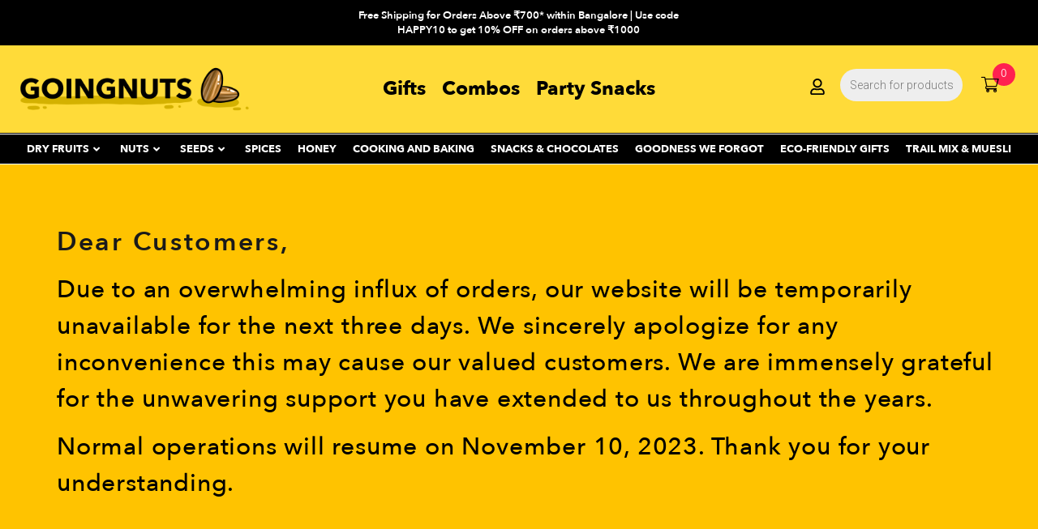

--- FILE ---
content_type: text/css
request_url: https://www.goingnuts.in/wp-content/uploads/elementor/css/post-5.css?ver=1760633338
body_size: 634
content:
.elementor-kit-5{--e-global-color-primary:#FFDB39;--e-global-color-secondary:#000000;--e-global-color-text:#FFFFFF;--e-global-color-accent:#000000;--e-global-typography-primary-font-family:"AVENIR NEXT";--e-global-typography-primary-font-weight:600;--e-global-typography-secondary-font-family:"AVENIR NEXT";--e-global-typography-secondary-font-weight:400;--e-global-typography-text-font-family:"AVENIR NEXT";--e-global-typography-text-font-weight:400;--e-global-typography-accent-font-family:"AVENIR NEXT";--e-global-typography-accent-font-weight:500;font-family:"AVENIR NEXT", Sans-serif;}.elementor-kit-5 h1{font-family:"Nunito", Sans-serif;}.elementor-section.elementor-section-boxed > .elementor-container{max-width:1140px;}.e-con{--container-max-width:1140px;}.elementor-widget:not(:last-child){margin-block-end:20px;}.elementor-element{--widgets-spacing:20px 20px;}{}h1.entry-title{display:var(--page-title-display);}.elementor-kit-5 e-page-transition{background-color:#FFBC7D;}.site-header{padding-inline-end:0px;padding-inline-start:0px;}@media(max-width:1024px){.elementor-section.elementor-section-boxed > .elementor-container{max-width:1024px;}.e-con{--container-max-width:1024px;}}@media(max-width:767px){.elementor-section.elementor-section-boxed > .elementor-container{max-width:767px;}.e-con{--container-max-width:767px;}}/* Start Custom Fonts CSS */@font-face {
	font-family: 'AVENIR NEXT';
	font-style: normal;
	font-weight: 500;
	font-display: auto;
	src: url('https://www.goingnuts.in/wp-content/uploads/2023/03/avenir-next-medium.ttf') format('truetype');
}
@font-face {
	font-family: 'AVENIR NEXT';
	font-style: normal;
	font-weight: 700;
	font-display: auto;
	src: url('https://www.goingnuts.in/wp-content/uploads/2023/03/avenir-next-bold.ttf') format('truetype');
}
@font-face {
	font-family: 'AVENIR NEXT';
	font-style: normal;
	font-weight: 600;
	font-display: auto;
	src: url('https://www.goingnuts.in/wp-content/uploads/2023/03/avenir-next-demibold.ttf') format('truetype');
}
@font-face {
	font-family: 'AVENIR NEXT';
	font-style: normal;
	font-weight: 900;
	font-display: auto;
	src: url('https://www.goingnuts.in/wp-content/uploads/2023/03/avenir-next-heavy.ttf') format('truetype');
}
@font-face {
	font-family: 'AVENIR NEXT';
	font-style: normal;
	font-weight: normal;
	font-display: auto;
	src: url('https://www.goingnuts.in/wp-content/uploads/2023/03/Avenir-Next-Font.ttf') format('truetype');
}
/* End Custom Fonts CSS */

--- FILE ---
content_type: text/css
request_url: https://www.goingnuts.in/wp-content/uploads/elementor/css/post-100129.css?ver=1760725193
body_size: 710
content:
.elementor-100129 .elementor-element.elementor-element-35faa91:not(.elementor-motion-effects-element-type-background), .elementor-100129 .elementor-element.elementor-element-35faa91 > .elementor-motion-effects-container > .elementor-motion-effects-layer{background-color:#FFC300;}.elementor-100129 .elementor-element.elementor-element-35faa91{transition:background 0.3s, border 0.3s, border-radius 0.3s, box-shadow 0.3s;padding:50px 50px 100px 50px;}.elementor-100129 .elementor-element.elementor-element-35faa91 > .elementor-background-overlay{transition:background 0.3s, border-radius 0.3s, opacity 0.3s;}.elementor-100129 .elementor-element.elementor-element-d594f94 > .elementor-element-populated{padding:30px 0px 0px 20px;}.elementor-100129 .elementor-element.elementor-element-b359ea3{text-align:left;}.elementor-100129 .elementor-element.elementor-element-b359ea3 .elementor-heading-title{color:#1A1A1A;font-family:"AVENIR NEXT", Sans-serif;font-weight:600;text-transform:capitalize;letter-spacing:2.7px;}.elementor-100129 .elementor-element.elementor-element-b394e1f{text-align:left;color:#000000;font-family:"AVENIR NEXT", Sans-serif;font-size:30px;font-weight:500;letter-spacing:0.8px;}:root{--page-title-display:none;}@media(max-width:1024px){.elementor-100129 .elementor-element.elementor-element-b394e1f{font-size:20px;width:var( --container-widget-width, 403.775px );max-width:403.775px;--container-widget-width:403.775px;--container-widget-flex-grow:0;}}@media(max-width:767px){.elementor-100129 .elementor-element.elementor-element-35faa91{padding:20px 20px 20px 20px;}.elementor-100129 .elementor-element.elementor-element-b359ea3 .elementor-heading-title{font-size:24px;}}/* Start Custom Fonts CSS */@font-face {
	font-family: 'AVENIR NEXT';
	font-style: normal;
	font-weight: 500;
	font-display: auto;
	src: url('https://www.goingnuts.in/wp-content/uploads/2023/03/avenir-next-medium.ttf') format('truetype');
}
@font-face {
	font-family: 'AVENIR NEXT';
	font-style: normal;
	font-weight: 700;
	font-display: auto;
	src: url('https://www.goingnuts.in/wp-content/uploads/2023/03/avenir-next-bold.ttf') format('truetype');
}
@font-face {
	font-family: 'AVENIR NEXT';
	font-style: normal;
	font-weight: 600;
	font-display: auto;
	src: url('https://www.goingnuts.in/wp-content/uploads/2023/03/avenir-next-demibold.ttf') format('truetype');
}
@font-face {
	font-family: 'AVENIR NEXT';
	font-style: normal;
	font-weight: 900;
	font-display: auto;
	src: url('https://www.goingnuts.in/wp-content/uploads/2023/03/avenir-next-heavy.ttf') format('truetype');
}
@font-face {
	font-family: 'AVENIR NEXT';
	font-style: normal;
	font-weight: normal;
	font-display: auto;
	src: url('https://www.goingnuts.in/wp-content/uploads/2023/03/Avenir-Next-Font.ttf') format('truetype');
}
/* End Custom Fonts CSS */

--- FILE ---
content_type: text/css
request_url: https://www.goingnuts.in/wp-content/uploads/elementor/css/post-114.css?ver=1763983856
body_size: 1990
content:
.elementor-114 .elementor-element.elementor-element-95862b7:not(.elementor-motion-effects-element-type-background), .elementor-114 .elementor-element.elementor-element-95862b7 > .elementor-motion-effects-container > .elementor-motion-effects-layer{background-color:#000000;}.elementor-114 .elementor-element.elementor-element-95862b7{transition:background 0.3s, border 0.3s, border-radius 0.3s, box-shadow 0.3s;padding:50px 150px 50px 150px;}.elementor-114 .elementor-element.elementor-element-95862b7 > .elementor-background-overlay{transition:background 0.3s, border-radius 0.3s, opacity 0.3s;}.elementor-bc-flex-widget .elementor-114 .elementor-element.elementor-element-066fd3a.elementor-column .elementor-widget-wrap{align-items:center;}.elementor-114 .elementor-element.elementor-element-066fd3a.elementor-column.elementor-element[data-element_type="column"] > .elementor-widget-wrap.elementor-element-populated{align-content:center;align-items:center;}.elementor-114 .elementor-element.elementor-element-066fd3a > .elementor-element-populated{padding:20px 20px 20px 20px;}.elementor-114 .elementor-element.elementor-element-191f6dd{text-align:center;}.elementor-114 .elementor-element.elementor-element-191f6dd .elementor-heading-title{color:#FFDB39;font-family:"AVENIR NEXT", Sans-serif;font-size:25px;font-weight:500;}body.rtl .elementor-114 .elementor-element.elementor-element-58af912 .elementor-labels-inline .elementor-field-group > label{padding-left:0px;}body:not(.rtl) .elementor-114 .elementor-element.elementor-element-58af912 .elementor-labels-inline .elementor-field-group > label{padding-right:0px;}body .elementor-114 .elementor-element.elementor-element-58af912 .elementor-labels-above .elementor-field-group > label{padding-bottom:0px;}.elementor-114 .elementor-element.elementor-element-58af912 .elementor-field-type-html{padding-bottom:0px;}.elementor-114 .elementor-element.elementor-element-58af912 .elementor-field-group .elementor-field{color:#000000;}.elementor-114 .elementor-element.elementor-element-58af912 .elementor-field-group .elementor-field, .elementor-114 .elementor-element.elementor-element-58af912 .elementor-field-subgroup label{font-family:"Avenir Next Demi Bold", Sans-serif;font-size:15px;font-weight:400;}.elementor-114 .elementor-element.elementor-element-58af912 .elementor-field-group:not(.elementor-field-type-upload) .elementor-field:not(.elementor-select-wrapper){background-color:#ffffff;border-width:0px 0px 0px 0px;border-radius:10px 0px 0px 10px;}.elementor-114 .elementor-element.elementor-element-58af912 .elementor-field-group .elementor-select-wrapper select{background-color:#ffffff;border-width:0px 0px 0px 0px;border-radius:10px 0px 0px 10px;}.elementor-114 .elementor-element.elementor-element-58af912 .elementor-button{font-family:"Avenir Next Demi Bold", Sans-serif;font-size:21px;font-weight:700;border-radius:0px 10px 10px 0px;padding:12px 12px 12px 12px;}.elementor-114 .elementor-element.elementor-element-58af912 .e-form__buttons__wrapper__button-next{background-color:#FFDB39;color:#6F3737;}.elementor-114 .elementor-element.elementor-element-58af912 .elementor-button[type="submit"]{background-color:#FFDB39;color:#6F3737;}.elementor-114 .elementor-element.elementor-element-58af912 .elementor-button[type="submit"] svg *{fill:#6F3737;}.elementor-114 .elementor-element.elementor-element-58af912 .e-form__buttons__wrapper__button-previous{color:#ffffff;}.elementor-114 .elementor-element.elementor-element-58af912 .e-form__buttons__wrapper__button-next:hover{color:#ffffff;}.elementor-114 .elementor-element.elementor-element-58af912 .elementor-button[type="submit"]:hover{color:#ffffff;}.elementor-114 .elementor-element.elementor-element-58af912 .elementor-button[type="submit"]:hover svg *{fill:#ffffff;}.elementor-114 .elementor-element.elementor-element-58af912 .e-form__buttons__wrapper__button-previous:hover{color:#ffffff;}.elementor-114 .elementor-element.elementor-element-58af912{--e-form-steps-indicators-spacing:20px;--e-form-steps-indicator-padding:30px;--e-form-steps-indicator-inactive-secondary-color:#ffffff;--e-form-steps-indicator-active-secondary-color:#ffffff;--e-form-steps-indicator-completed-secondary-color:#ffffff;--e-form-steps-divider-width:1px;--e-form-steps-divider-gap:10px;}.elementor-114 .elementor-element.elementor-element-58af912 > .elementor-widget-container{margin:0px 80px 0px 80px;}body.rtl .elementor-114 .elementor-element.elementor-element-b723cf9 .elementor-labels-inline .elementor-field-group > label{padding-left:0px;}body:not(.rtl) .elementor-114 .elementor-element.elementor-element-b723cf9 .elementor-labels-inline .elementor-field-group > label{padding-right:0px;}body .elementor-114 .elementor-element.elementor-element-b723cf9 .elementor-labels-above .elementor-field-group > label{padding-bottom:0px;}.elementor-114 .elementor-element.elementor-element-b723cf9 .elementor-field-type-html{padding-bottom:0px;}.elementor-114 .elementor-element.elementor-element-b723cf9 .elementor-field-group .elementor-field{color:#000000;}.elementor-114 .elementor-element.elementor-element-b723cf9 .elementor-field-group .elementor-field, .elementor-114 .elementor-element.elementor-element-b723cf9 .elementor-field-subgroup label{font-family:"Avenir Next Demi Bold", Sans-serif;font-weight:400;}.elementor-114 .elementor-element.elementor-element-b723cf9 .elementor-field-group:not(.elementor-field-type-upload) .elementor-field:not(.elementor-select-wrapper){background-color:#ffffff;border-width:0px 0px 0px 0px;border-radius:10px 10px 0px 0px;}.elementor-114 .elementor-element.elementor-element-b723cf9 .elementor-field-group .elementor-select-wrapper select{background-color:#ffffff;border-width:0px 0px 0px 0px;border-radius:10px 10px 0px 0px;}.elementor-114 .elementor-element.elementor-element-b723cf9 .elementor-button{font-family:"Avenir Next Demi Bold", Sans-serif;font-size:21px;font-weight:700;border-radius:0px 0px 10px 10px;padding:12px 12px 12px 12px;}.elementor-114 .elementor-element.elementor-element-b723cf9 .e-form__buttons__wrapper__button-next{background-color:#FFDB39;color:#6F3737;}.elementor-114 .elementor-element.elementor-element-b723cf9 .elementor-button[type="submit"]{background-color:#FFDB39;color:#6F3737;}.elementor-114 .elementor-element.elementor-element-b723cf9 .elementor-button[type="submit"] svg *{fill:#6F3737;}.elementor-114 .elementor-element.elementor-element-b723cf9 .e-form__buttons__wrapper__button-previous{color:#ffffff;}.elementor-114 .elementor-element.elementor-element-b723cf9 .e-form__buttons__wrapper__button-next:hover{color:#ffffff;}.elementor-114 .elementor-element.elementor-element-b723cf9 .elementor-button[type="submit"]:hover{color:#ffffff;}.elementor-114 .elementor-element.elementor-element-b723cf9 .elementor-button[type="submit"]:hover svg *{fill:#ffffff;}.elementor-114 .elementor-element.elementor-element-b723cf9 .e-form__buttons__wrapper__button-previous:hover{color:#ffffff;}.elementor-114 .elementor-element.elementor-element-b723cf9{--e-form-steps-indicators-spacing:20px;--e-form-steps-indicator-padding:30px;--e-form-steps-indicator-inactive-secondary-color:#ffffff;--e-form-steps-indicator-active-secondary-color:#ffffff;--e-form-steps-indicator-completed-secondary-color:#ffffff;--e-form-steps-divider-width:1px;--e-form-steps-divider-gap:10px;}.elementor-114 .elementor-element.elementor-element-b723cf9 > .elementor-widget-container{margin:0px 125px 0px 120px;}.elementor-114 .elementor-element.elementor-element-37a8245 > .elementor-element-populated{padding:30px 30px 30px 70px;}.elementor-114 .elementor-element.elementor-element-4f53658{text-align:left;}.elementor-114 .elementor-element.elementor-element-4f53658 .elementor-heading-title{color:#FBFBFB;font-family:"AVENIR NEXT", Sans-serif;font-size:30px;font-weight:900;text-transform:uppercase;}.elementor-114 .elementor-element.elementor-element-f0b215e .elementor-nav-menu .elementor-item{font-family:"AVENIR NEXT", Sans-serif;font-size:15px;font-weight:500;text-transform:capitalize;}.elementor-114 .elementor-element.elementor-element-f0b215e .elementor-nav-menu--main .elementor-item{color:#FFFFFF;fill:#FFFFFF;padding-left:0px;padding-right:0px;padding-top:1px;padding-bottom:1px;}.elementor-114 .elementor-element.elementor-element-f0b215e .elementor-nav-menu--main .elementor-item:hover,
					.elementor-114 .elementor-element.elementor-element-f0b215e .elementor-nav-menu--main .elementor-item.elementor-item-active,
					.elementor-114 .elementor-element.elementor-element-f0b215e .elementor-nav-menu--main .elementor-item.highlighted,
					.elementor-114 .elementor-element.elementor-element-f0b215e .elementor-nav-menu--main .elementor-item:focus{color:#FFDB39;fill:#FFDB39;}.elementor-114 .elementor-element.elementor-element-f0b215e .elementor-nav-menu--main:not(.e--pointer-framed) .elementor-item:before,
					.elementor-114 .elementor-element.elementor-element-f0b215e .elementor-nav-menu--main:not(.e--pointer-framed) .elementor-item:after{background-color:#FFFFFF;}.elementor-114 .elementor-element.elementor-element-f0b215e .e--pointer-framed .elementor-item:before,
					.elementor-114 .elementor-element.elementor-element-f0b215e .e--pointer-framed .elementor-item:after{border-color:#FFFFFF;}.elementor-114 .elementor-element.elementor-element-f0b215e .elementor-nav-menu--main .elementor-item.elementor-item-active{color:#FFDB39;}.elementor-114 .elementor-element.elementor-element-f0b215e .e--pointer-framed .elementor-item:before{border-width:0px;}.elementor-114 .elementor-element.elementor-element-f0b215e .e--pointer-framed.e--animation-draw .elementor-item:before{border-width:0 0 0px 0px;}.elementor-114 .elementor-element.elementor-element-f0b215e .e--pointer-framed.e--animation-draw .elementor-item:after{border-width:0px 0px 0 0;}.elementor-114 .elementor-element.elementor-element-f0b215e .e--pointer-framed.e--animation-corners .elementor-item:before{border-width:0px 0 0 0px;}.elementor-114 .elementor-element.elementor-element-f0b215e .e--pointer-framed.e--animation-corners .elementor-item:after{border-width:0 0px 0px 0;}.elementor-114 .elementor-element.elementor-element-f0b215e .e--pointer-underline .elementor-item:after,
					 .elementor-114 .elementor-element.elementor-element-f0b215e .e--pointer-overline .elementor-item:before,
					 .elementor-114 .elementor-element.elementor-element-f0b215e .e--pointer-double-line .elementor-item:before,
					 .elementor-114 .elementor-element.elementor-element-f0b215e .e--pointer-double-line .elementor-item:after{height:0px;}.elementor-114 .elementor-element.elementor-element-0762f48 > .elementor-element-populated{padding:30px 30px 30px 30px;}.elementor-114 .elementor-element.elementor-element-12a444f{text-align:left;}.elementor-114 .elementor-element.elementor-element-12a444f .elementor-heading-title{color:#FBFBFB;font-family:"AVENIR NEXT", Sans-serif;font-size:30px;font-weight:800;text-transform:uppercase;}.elementor-114 .elementor-element.elementor-element-d37d5b7 .elementor-nav-menu .elementor-item{font-family:"AVENIR NEXT", Sans-serif;font-size:15px;font-weight:500;text-transform:capitalize;}.elementor-114 .elementor-element.elementor-element-d37d5b7 .elementor-nav-menu--main .elementor-item{color:#FFFFFF;fill:#FFFFFF;padding-left:0px;padding-right:0px;padding-top:1px;padding-bottom:1px;}.elementor-114 .elementor-element.elementor-element-d37d5b7 .elementor-nav-menu--main .elementor-item:hover,
					.elementor-114 .elementor-element.elementor-element-d37d5b7 .elementor-nav-menu--main .elementor-item.elementor-item-active,
					.elementor-114 .elementor-element.elementor-element-d37d5b7 .elementor-nav-menu--main .elementor-item.highlighted,
					.elementor-114 .elementor-element.elementor-element-d37d5b7 .elementor-nav-menu--main .elementor-item:focus{color:var( --e-global-color-primary );fill:var( --e-global-color-primary );}.elementor-114 .elementor-element.elementor-element-d37d5b7 .e--pointer-framed .elementor-item:before{border-width:0px;}.elementor-114 .elementor-element.elementor-element-d37d5b7 .e--pointer-framed.e--animation-draw .elementor-item:before{border-width:0 0 0px 0px;}.elementor-114 .elementor-element.elementor-element-d37d5b7 .e--pointer-framed.e--animation-draw .elementor-item:after{border-width:0px 0px 0 0;}.elementor-114 .elementor-element.elementor-element-d37d5b7 .e--pointer-framed.e--animation-corners .elementor-item:before{border-width:0px 0 0 0px;}.elementor-114 .elementor-element.elementor-element-d37d5b7 .e--pointer-framed.e--animation-corners .elementor-item:after{border-width:0 0px 0px 0;}.elementor-114 .elementor-element.elementor-element-d37d5b7 .e--pointer-underline .elementor-item:after,
					 .elementor-114 .elementor-element.elementor-element-d37d5b7 .e--pointer-overline .elementor-item:before,
					 .elementor-114 .elementor-element.elementor-element-d37d5b7 .e--pointer-double-line .elementor-item:before,
					 .elementor-114 .elementor-element.elementor-element-d37d5b7 .e--pointer-double-line .elementor-item:after{height:0px;}.elementor-114 .elementor-element.elementor-element-58ec12b{text-align:left;}.elementor-114 .elementor-element.elementor-element-58ec12b .elementor-heading-title{color:#FBFBFB;font-family:"AVENIR NEXT", Sans-serif;font-size:30px;font-weight:800;text-transform:uppercase;}.elementor-114 .elementor-element.elementor-element-026033d .elementor-repeater-item-5b523c0.elementor-social-icon{background-color:#7D5E5E6B;}.elementor-114 .elementor-element.elementor-element-026033d{--grid-template-columns:repeat(0, auto);--grid-column-gap:5px;--grid-row-gap:0px;}.elementor-114 .elementor-element.elementor-element-026033d .elementor-widget-container{text-align:left;}@media(max-width:1024px){.elementor-114 .elementor-element.elementor-element-95862b7{padding:50px 0px 50px 0px;}.elementor-114 .elementor-element.elementor-element-066fd3a > .elementor-element-populated{padding:0px 0px 0px 20px;}.elementor-114 .elementor-element.elementor-element-191f6dd .elementor-heading-title{font-size:21px;}.elementor-114 .elementor-element.elementor-element-58af912 > .elementor-widget-container{margin:0px 25px 0px 025px;}.elementor-114 .elementor-element.elementor-element-b723cf9 > .elementor-widget-container{margin:0px 0px 0px 0px;}}@media(max-width:767px){.elementor-114 .elementor-element.elementor-element-95862b7{padding:50px 0px 0px 0px;}.elementor-114 .elementor-element.elementor-element-066fd3a > .elementor-element-populated{padding:0px 20px 0px 20px;}.elementor-114 .elementor-element.elementor-element-191f6dd{text-align:center;}.elementor-114 .elementor-element.elementor-element-37a8245 > .elementor-element-populated{padding:30px 30px 30px 30px;}}@media(min-width:768px){.elementor-114 .elementor-element.elementor-element-066fd3a{width:49%;}.elementor-114 .elementor-element.elementor-element-37a8245{width:27.849%;}.elementor-114 .elementor-element.elementor-element-0762f48{width:22.787%;}}@media(max-width:1024px) and (min-width:768px){.elementor-114 .elementor-element.elementor-element-066fd3a{width:48%;}}/* Start Custom Fonts CSS */@font-face {
	font-family: 'AVENIR NEXT';
	font-style: normal;
	font-weight: 500;
	font-display: auto;
	src: url('https://www.goingnuts.in/wp-content/uploads/2023/03/avenir-next-medium.ttf') format('truetype');
}
@font-face {
	font-family: 'AVENIR NEXT';
	font-style: normal;
	font-weight: 700;
	font-display: auto;
	src: url('https://www.goingnuts.in/wp-content/uploads/2023/03/avenir-next-bold.ttf') format('truetype');
}
@font-face {
	font-family: 'AVENIR NEXT';
	font-style: normal;
	font-weight: 600;
	font-display: auto;
	src: url('https://www.goingnuts.in/wp-content/uploads/2023/03/avenir-next-demibold.ttf') format('truetype');
}
@font-face {
	font-family: 'AVENIR NEXT';
	font-style: normal;
	font-weight: 900;
	font-display: auto;
	src: url('https://www.goingnuts.in/wp-content/uploads/2023/03/avenir-next-heavy.ttf') format('truetype');
}
@font-face {
	font-family: 'AVENIR NEXT';
	font-style: normal;
	font-weight: normal;
	font-display: auto;
	src: url('https://www.goingnuts.in/wp-content/uploads/2023/03/Avenir-Next-Font.ttf') format('truetype');
}
/* End Custom Fonts CSS */
/* Start Custom Fonts CSS */@font-face {
	font-family: 'Avenir Next Demi Bold';
	font-style: normal;
	font-weight: normal;
	font-display: auto;
	src: url('https://goingnuts.in/wp-content/uploads/2023/04/AvenirNext-DemiBold.eot');
	src: url('https://goingnuts.in/wp-content/uploads/2023/04/AvenirNext-DemiBold.eot?#iefix') format('embedded-opentype'),
		url('https://www.goingnuts.in/wp-content/uploads/2023/04/AvenirNext-DemiBold.woff2') format('woff2'),
		url('https://www.goingnuts.in/wp-content/uploads/2023/04/AvenirNext-DemiBold.woff') format('woff'),
		url('https://www.goingnuts.in/wp-content/uploads/2023/04/AvenirNext-DemiBold.ttf') format('truetype'),
		url('https://www.goingnuts.in/wp-content/uploads/2023/04/AvenirNext-DemiBold.svg#AvenirNextDemiBold') format('svg');
}
/* End Custom Fonts CSS */